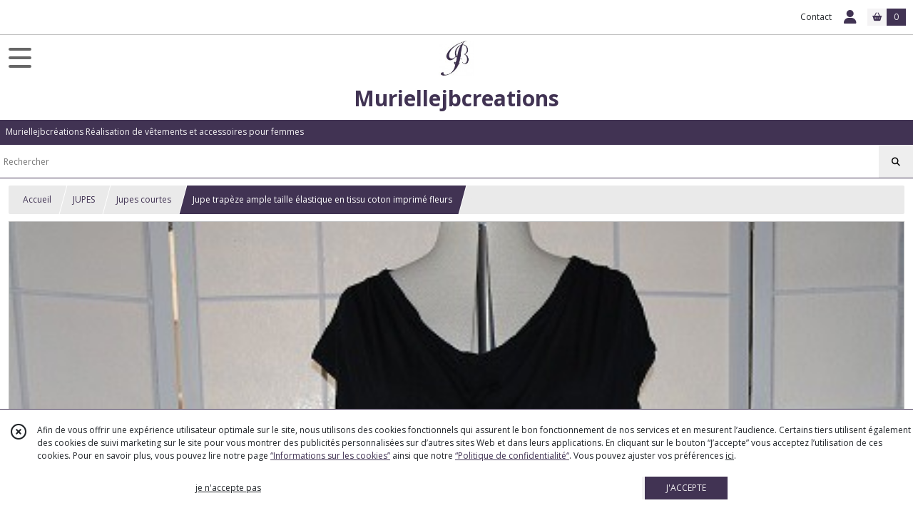

--- FILE ---
content_type: text/html; charset=UTF-8
request_url: https://muriellejbcreations.fr/345568-jupe-trapeze-ample-taille-elastique-en-tissu-coton-imprime-fleurs.html
body_size: 8528
content:
    <!DOCTYPE html>
<html class="no-js">
<head>
  <meta charset="utf-8">
  <title>Jupe trapèze ample taille élastique en tissu coton imprimé fleurs | Muriellejbcreations</title>
  <meta name="viewport" content="width=device-width, initial-scale=1">
                
      <meta property="og:type" content="product" />
  <meta property="og:url" content="https://muriellejbcreations.fr/345568-jupe-trapeze-ample-taille-elastique-en-tissu-coton-imprime-fleurs.html" />
  <meta property="og:title" content="Jupe trapèze ample taille élastique en tissu coton imprimé fleurs" />
  <meta property="og:description" content="Matériaux utilisés: Coton. Jupe forme trapèze ample réalisée avec de jolis tissus en coton imprimé à motifs fleurs sur fond blanc ou fond noir.. Jupe..." />
  <meta property="og:image" content="https://eproshopping.cloud/media/2555600e8c3c8591f244f6d8ee67e3455c0048ee/produit/815ef73b8abc45b956f9145301cc5fd3f9a76fd6.jpg" />
  <meta property="og:site_name" content="Muriellejbcreations" />
                              <script>
    document.documentElement.className = document.documentElement.className.replace(/\bno-js\b/,'js');
  </script>
  <link href="https://fonts.googleapis.com/css2?family=Open+Sans:wght@300..800" rel="stylesheet" type="text/css">
          <link rel="stylesheet" href="/build/997.ba563669.css"><link rel="stylesheet" href="/build/834.16e61b03.css"><link rel="stylesheet" href="/build/80.34683c74.css"><link rel="stylesheet" href="/build/frontend.1fc37339.css">
  <link rel="stylesheet" href="/theme/css/theme_4979_fb9860ee.css" media="screen">
            
  <script src="/build/runtime.a75ddfe5.js" defer></script><script src="/build/406.a97bfe4f.js" defer></script><script src="/build/997.8d0fd1da.js" defer></script><script src="/build/923.0164837a.js" defer></script><script src="/build/834.74802303.js" defer></script><script src="/build/80.8bac68f7.js" defer></script><script src="/build/110.01a93047.js" defer></script><script src="/build/609.a2a9851b.js" defer></script><script src="/build/frontend.16e0848b.js" defer></script>
    <script>
        document.addEventListener('DOMContentLoaded', function() {
      initProductPage('\u007B\u0022functionalPriceExtension\u0022\u003A\u0022included\u0022\u007D', '\u007B\u0022customizationConfig\u0022\u003A\u005B\u005D,\u0022pricing\u0022\u003A\u005B\u007B\u0022threshold\u0022\u003A1,\u0022frequency\u0022\u003A\u0022none\u0022,\u0022amount\u0022\u003A59.9,\u0022amountWithTax\u0022\u003A59.9,\u0022discountAmount\u0022\u003A8.98,\u0022discountAmountWithTax\u0022\u003A8.98,\u0022discountKind\u0022\u003A\u0022rate\u0022,\u0022discountRate\u0022\u003A0.15,\u0022discountSource\u0022\u003A\u0022promotion\u0022,\u0022discounts\u0022\u003A\u005B\u0022id\u007E\u0022\u005D,\u0022taxes\u0022\u003A\u005B\u007B\u0022type\u0022\u003A\u0022vat\u0022,\u0022amount\u0022\u003A0.0,\u0022rate\u0022\u003A0.0\u007D\u005D\u007D\u005D,\u0022inventories\u0022\u003A\u005B\u007B\u0022id\u0022\u003Anull,\u0022sku\u0022\u003Anull,\u0022availability\u0022\u003A\u0022in_stock\u0022,\u0022displayMode\u0022\u003A\u0022info_and_quantity\u0022,\u0022inventoryMode\u0022\u003A\u0022based_on_stock\u0022,\u0022onDemandDelay\u0022\u003A0,\u0022onDemandText\u0022\u003Anull,\u0022stockQuantity\u0022\u003A2,\u0022storageLocation\u0022\u003Anull,\u0022preparationTime\u0022\u003A0,\u0022eligibleForRestockNotifications\u0022\u003Afalse\u007D\u005D,\u0022id\u0022\u003A\u0022345568\u0022,\u0022title\u0022\u003A\u0022Jupe\u0020trap\\u00e8ze\u0020ample\u0020taille\u0020\\u00e9lastique\u0020en\u0020tissu\u0020coton\u0020imprim\\u00e9\u0020fleurs\u0022,\u0022reference\u0022\u003A\u0022\u0022,\u0022description\u0022\u003A\u0022Mat\\u00e9riaux\u0020utilis\\u00e9s\u003A\u0020Coton\u003Cbr\u0020\\\/\u003E\\n\u003Cbr\u0020\\\/\u003E\\nJupe\u0020forme\u0020trap\\u00e8ze\u0020ample\u0020r\\u00e9alis\\u00e9e\u0020avec\u0020de\u0020jolis\u0020tissus\u0020en\u0020coton\u0020imprim\\u00e9\u0020\\u00e0\u0020motifs\u0020fleurs\u0020sur\u0020fond\u0020blanc\u0020ou\u0020fond\u0020noir.\u003Cbr\u0020\\\/\u003E\u003Cbr\u0020\\\/\u003E\\nJupe\u0020taille\u0020\\u00e9lastique.\u003Cbr\u0020\\\/\u003E\u003Cbr\u0020\\\/\u003E\\nJupe\u0020doubl\\u00e9e\u0020en\u0020voile\u0020de\u0020coton\u0020blanc.\u003Cbr\u0020\\\/\u003E\u003Cbr\u0020\\\/\u003E\\nForme\u0020trap\\u00e8ze\u0020ample.\u0020\u003Cbr\u0020\\\/\u003E\u003Cbr\u0020\\\/\u003E\\nJupe\u0020aux\u0020genoux\u0020\u003D\u0020longueur\u002064\u0020cm.\u003Cbr\u0020\\\/\u003E\u003Cbr\u0020\\\/\u003E\\nJupe\u0020\\u00e0\u0020porter\u0020pour\u0020\\u00eatre\u0020chic\u0020au\u0020bureau\u0020avec\u0020un\u0020top\u0020noir\u0020ou\u0020dans\u0020les\u0020tons\u0020de\u0020la\u0020jupe.\u003Cbr\u0020\\\/\u003E\u003Cbr\u0020\\\/\u003E\\nLe\u0020mod\\u00e8le\u0020pr\\u00e9sent\\u00e9\u0020est\u0020une\u0020taille\u002042.\u0020Elle\u0020peut\u0020\\u00eatre\u0020r\\u00e9alis\\u00e9e\u0020en\u0020taille\u002038,40,\u002042,\u002044\u0020et\u002046.\u003Cbr\u0020\\\/\u003E\u003Cbr\u0020\\\/\u003E\\nPour\u0020choisir\u0020votre\u0020taille,\u0020mesurer\u0020votre\u0020tour\u0020de\u0020bassin\u0020pris\u0020\\u00e0\u0020l\u003Fendroit\u0020le\u0020plus\u0020fort\u0020du\u0020bas\u0020du\u0020corps\u0020\u0028au\u0020niveau\u0020des\u0020fesses\u0029\u0020\u003A\u003Cbr\u0020\\\/\u003E\u003Cbr\u0020\\\/\u003E\\n\u002D\u0020taille\u002038\u003A\u002094\u0020\\u00e0\u002098\u0020cm\u003Cbr\u0020\\\/\u003E\u003Cbr\u0020\\\/\u003E\\n\u002D\u0020taille\u002040\u003A\u002098\u0020\\u00e0\u0020102\u0020cm\u003Cbr\u0020\\\/\u003E\u003Cbr\u0020\\\/\u003E\\n\u002D\u0020taille\u002042\u003A\u0020102\u0020\\u00e0\u0020106\u0020cm\u003Cbr\u0020\\\/\u003E\u003Cbr\u0020\\\/\u003E\\n\u002D\u0020taille\u002044\u003A\u0020106\u0020\\u00e0\u0020110\u0020cm\u003Cbr\u0020\\\/\u003E\u003Cbr\u0020\\\/\u003E\\n\u002D\u0020taille\u002046\u003A\u0020110\u0020\\u00e0\u0020114\u0020cm\u003Cbr\u0020\\\/\u003E\u003Cbr\u0020\\\/\u003E\\nLa\u0020taille\u0020\\u00e9tant\u0020\\u00e9lastique,\u0020elle\u0020s\u003Fadapte\u0020\\u00e0\u0020vos\u0020mensurations.\u003Cbr\u0020\\\/\u003E\u003Cbr\u0020\\\/\u003E\\nPour\u0020l\u0027entretien\u0020de\u0020ce\u0020v\\u00eatement\u003A\u0020lavage\u0020en\u0020machine\u0020\\u00e0\u002030\\u00b0.\u0022,\u0022shortDescription\u0022\u003Anull,\u0022position\u0022\u003A0,\u0022category\u0022\u003A\u0022id\u007E32857\u0022,\u0022mediaObjects\u0022\u003A\u005B\u0022id\u007E661528\u0022,\u0022id\u007E661529\u0022,\u0022id\u007E661530\u0022,\u0022id\u007E661531\u0022,\u0022id\u007E661532\u0022\u005D,\u0022isOptionRequired\u0022\u003Afalse,\u0022optionHelper\u0022\u003A\u0022\u0022,\u0022optionLabel\u0022\u003A\u0022\u0022,\u0022options\u0022\u003A\u005B\u005D\u007D', '\u005B\u005D');
          });
  </script>
</head>
<body>

      
<header class="t_A01 ">
  <div class="HeaderTop">
    <div class="wrapper">
      <div class="main">
              </div>
      <div class="aside">
                    <ul class="PageLinkContainer level-0" >
                    <li>
                  <a href="/page/qui-sommes-nous.html">
                        <span class="text">Qui sommes nous ?</span>
                      </a>
                      </li>
      </ul>

        <ul>
                      <li class="contact">
              <a href="/contactez-nous">Contact</a>
            </li>
                                                                                        <li class="login">
                    <a class="js-adv-modal-open" href="/login">
                      <div class="icon">
                        <span class="fas fa-user d-none d-lg-inline"></span>
                        <span class="far fa-user-circle d-lg-none"></span>
                      </div>
                      <div class="text">Espace client</div>
                    </a>
                  </li>
                                                                                <li class="cart">
                <a href="/panier">
                  <div class="icon"><span class="fas fa-shopping-basket"></span></div>
                  <div class="counter js-cartTotal-total-products">0</div>
                </a>
              </li>
                              </ul>
      </div>
    </div>
  </div>
  <div class="HeaderMiddle">
    <div class="wrapper ecommerce">
      <div id="header-menu-mobile-toggle">
        <span>Toggle Menu</span>
      </div>
      <div class="main">
        <a href="/">
          <img src="https://eproshopping.cloud/media/2555600e8c3c8591f244f6d8ee67e3455c0048ee/logo/e705622c5bf87f0de346b340215af0272ea42b0c.jpg" class="js-PreviewLogo">
          <div>
                                          <div class="title es-custom-fg1 es-custom-f1 es-custom-fs-title js-PreviewTitle">Muriellejbcreations</div>
                                                    <div class="baseline es-custom-fg1 es-custom-f1 es-custom-fs-small js-PreviewBaseline">Muriellejbcréations Réalisation de vêtements et accessoires pour femmes</div>
                      </div>
        </a>
      </div>
      <div class="aside">
        <div class="search-form">
          <input type="search" data-url="/catalogue" placeholder="Rechercher">
          <button aria-label="Rechercher"><i class="fas fa-search"></i></button>
        </div>
                  <a class="cart" href="/panier">
            <div class="es-custom-fg1 es-custom-bg1"><i class="fas fa-shopping-basket"></i>&nbsp;Panier</div>
            <div class="cart-detail es-custom-fg2 es-custom-bg2 js-cartTotal-total-products">0</div>
          </a>
              </div>
    </div>
  </div>
    <nav class="Menu t_C01">
  <div>
    <ul class="level-0 " >
                    <li>
                              <a href="/">
                              <span class="icon fas fa-home mr-0"></span>
                            <span class="text"></span>
                          </a>
                                </li>
                      <li>
                              <a href="/catalogue">
                            <span class="text">Tous nos produits</span>
                              <span class="fa-solid fa-chevron-right"></span>
                          </a>
                                    <ul class="level-1 display-left" style="display:none">
      <li class="MobileHeaderMenu">
              <a href="/catalogue">
                    <span class="text">Tous nos produits</span>
        </a>
          </li>
                    <li>
                              <a href="/catalogue/33020-robe">
                            <span class="text">ROBE</span>
                              <span class="fa-solid fa-chevron-right"></span>
                          </a>
                                    <ul class="level-2 " >
      <li class="MobileHeaderMenu">
              <a href="/catalogue/33020-robe">
                    <span class="text">ROBE</span>
        </a>
          </li>
                    <li>
                              <a href="/catalogue/32852-robes-courtes">
                            <span class="text">Robes courtes ou aux genoux</span>
                          </a>
                                </li>
                      <li>
                              <a href="/catalogue/32851-robe">
                            <span class="text">Robe</span>
                          </a>
                                </li>
      </ul>
              </li>
                      <li>
                              <a href="/catalogue/192321-bijoux">
                            <span class="text">BIJOUX</span>
                          </a>
                                </li>
                      <li>
                              <a href="/catalogue/33021-jupes">
                            <span class="text">JUPES</span>
                              <span class="fa-solid fa-chevron-right"></span>
                          </a>
                                    <ul class="level-2 " >
      <li class="MobileHeaderMenu">
              <a href="/catalogue/33021-jupes">
                    <span class="text">JUPES</span>
        </a>
          </li>
                    <li>
                              <a href="/catalogue/32857-jupes-courtes">
                            <span class="text">Jupes courtes</span>
                          </a>
                                </li>
                      <li>
                              <a href="/catalogue/32860-jupes-mi-longues">
                            <span class="text">Jupes mi-longues</span>
                          </a>
                                </li>
      </ul>
              </li>
                      <li>
                              <a href="/catalogue/33022-tuniques">
                            <span class="text">TUNIQUES</span>
                              <span class="fa-solid fa-chevron-right"></span>
                          </a>
                                    <ul class="level-2 " >
      <li class="MobileHeaderMenu">
              <a href="/catalogue/33022-tuniques">
                    <span class="text">TUNIQUES</span>
        </a>
          </li>
                    <li>
                              <a href="/catalogue/32858-tuniques-chemises-longues">
                            <span class="text">Tuniques, chemises longues</span>
                          </a>
                                </li>
                      <li>
                              <a href="/catalogue/32853-blouses">
                            <span class="text">Blouses</span>
                          </a>
                                </li>
                      <li>
                              <a href="/catalogue/32862-chemises-manches-longues">
                            <span class="text">Chemises manches longues</span>
                          </a>
                                </li>
                      <li>
                              <a href="/catalogue/32861-chemises-manches-courtes">
                            <span class="text">Chemises manches courtes</span>
                          </a>
                                </li>
                      <li>
                              <a href="/catalogue/172228-tshirt">
                            <span class="text">Tshirt</span>
                          </a>
                                </li>
      </ul>
              </li>
                      <li>
                              <a href="/catalogue/33023-pulls">
                            <span class="text">PULLS</span>
                              <span class="fa-solid fa-chevron-right"></span>
                          </a>
                                    <ul class="level-2 " >
      <li class="MobileHeaderMenu">
              <a href="/catalogue/33023-pulls">
                    <span class="text">PULLS</span>
        </a>
          </li>
                    <li>
                              <a href="/catalogue/32859-pulls-col-rond">
                            <span class="text">Pulls col rond</span>
                          </a>
                                </li>
                      <li>
                              <a href="/catalogue/32864-pulls-tunique">
                            <span class="text">Pulls tunique</span>
                          </a>
                                </li>
      </ul>
              </li>
                      <li>
                              <a href="/catalogue/33024-foulards-echarpes-cols">
                            <span class="text">FOULARDS ÉCHARPES COLS</span>
                              <span class="fa-solid fa-chevron-right"></span>
                          </a>
                                    <ul class="level-2 " >
      <li class="MobileHeaderMenu">
              <a href="/catalogue/33024-foulards-echarpes-cols">
                    <span class="text">FOULARDS ÉCHARPES COLS</span>
        </a>
          </li>
                    <li>
                              <a href="/catalogue/32863-cols">
                            <span class="text">Cols</span>
                          </a>
                                </li>
                      <li>
                              <a href="/catalogue/32855-echarpes">
                            <span class="text">Echarpes</span>
                          </a>
                                </li>
                      <li>
                              <a href="/catalogue/32856-foulards-bandanas">
                            <span class="text">Foulards, bandanas</span>
                          </a>
                                </li>
                      <li>
                              <a href="/catalogue/32854-autres">
                            <span class="text">Autres</span>
                          </a>
                                </li>
      </ul>
              </li>
                      <li>
                              <a href="/catalogue/173062-masques-tissu-lavables">
                            <span class="text">MASQUES TISSU LAVABLES </span>
                          </a>
                                </li>
      </ul>
              </li>
                      <li>
                              <a href="/catalogue/33020-robe">
                            <span class="text">ROBE</span>
                              <span class="fa-solid fa-chevron-right"></span>
                          </a>
                                    <ul class="level-1 " style="display:none">
      <li class="MobileHeaderMenu">
              <a href="/catalogue/33020-robe">
                    <span class="text">ROBE</span>
        </a>
          </li>
                    <li>
                              <a href="/catalogue/32852-robes-courtes">
                            <span class="text">Robes courtes ou aux genoux</span>
                          </a>
                                </li>
                      <li>
                              <a href="/catalogue/32851-robe">
                            <span class="text">Robe</span>
                          </a>
                                </li>
      </ul>
              </li>
                      <li>
                              <a href="/catalogue/192321-bijoux">
                            <span class="text">BIJOUX</span>
                          </a>
                                </li>
                      <li>
                              <a href="/catalogue/33021-jupes">
                            <span class="text">JUPES</span>
                              <span class="fa-solid fa-chevron-right"></span>
                          </a>
                                    <ul class="level-1 " style="display:none">
      <li class="MobileHeaderMenu">
              <a href="/catalogue/33021-jupes">
                    <span class="text">JUPES</span>
        </a>
          </li>
                    <li>
                              <a href="/catalogue/32857-jupes-courtes">
                            <span class="text">Jupes courtes</span>
                          </a>
                                </li>
                      <li>
                              <a href="/catalogue/32860-jupes-mi-longues">
                            <span class="text">Jupes mi-longues</span>
                          </a>
                                </li>
      </ul>
              </li>
                      <li>
                              <a href="/catalogue/33022-tuniques">
                            <span class="text">TUNIQUES</span>
                              <span class="fa-solid fa-chevron-right"></span>
                          </a>
                                    <ul class="level-1 " style="display:none">
      <li class="MobileHeaderMenu">
              <a href="/catalogue/33022-tuniques">
                    <span class="text">TUNIQUES</span>
        </a>
          </li>
                    <li>
                              <a href="/catalogue/32858-tuniques-chemises-longues">
                            <span class="text">Tuniques, chemises longues</span>
                          </a>
                                </li>
                      <li>
                              <a href="/catalogue/32853-blouses">
                            <span class="text">Blouses</span>
                          </a>
                                </li>
                      <li>
                              <a href="/catalogue/32862-chemises-manches-longues">
                            <span class="text">Chemises manches longues</span>
                          </a>
                                </li>
                      <li>
                              <a href="/catalogue/32861-chemises-manches-courtes">
                            <span class="text">Chemises manches courtes</span>
                          </a>
                                </li>
                      <li>
                              <a href="/catalogue/172228-tshirt">
                            <span class="text">Tshirt</span>
                          </a>
                                </li>
      </ul>
              </li>
                      <li>
                              <a href="/catalogue/33023-pulls">
                            <span class="text">PULLS</span>
                              <span class="fa-solid fa-chevron-right"></span>
                          </a>
                                    <ul class="level-1 " style="display:none">
      <li class="MobileHeaderMenu">
              <a href="/catalogue/33023-pulls">
                    <span class="text">PULLS</span>
        </a>
          </li>
                    <li>
                              <a href="/catalogue/32859-pulls-col-rond">
                            <span class="text">Pulls col rond</span>
                          </a>
                                </li>
                      <li>
                              <a href="/catalogue/32864-pulls-tunique">
                            <span class="text">Pulls tunique</span>
                          </a>
                                </li>
      </ul>
              </li>
                      <li>
                              <a href="/catalogue/33024-foulards-echarpes-cols">
                            <span class="text">FOULARDS ÉCHARPES COLS</span>
                              <span class="fa-solid fa-chevron-right"></span>
                          </a>
                                    <ul class="level-1 " style="display:none">
      <li class="MobileHeaderMenu">
              <a href="/catalogue/33024-foulards-echarpes-cols">
                    <span class="text">FOULARDS ÉCHARPES COLS</span>
        </a>
          </li>
                    <li>
                              <a href="/catalogue/32863-cols">
                            <span class="text">Cols</span>
                          </a>
                                </li>
                      <li>
                              <a href="/catalogue/32855-echarpes">
                            <span class="text">Echarpes</span>
                          </a>
                                </li>
                      <li>
                              <a href="/catalogue/32856-foulards-bandanas">
                            <span class="text">Foulards, bandanas</span>
                          </a>
                                </li>
                      <li>
                              <a href="/catalogue/32854-autres">
                            <span class="text">Autres</span>
                          </a>
                                </li>
      </ul>
              </li>
                      <li>
                              <a href="/catalogue/173062-masques-tissu-lavables">
                            <span class="text">MASQUES TISSU LAVABLES </span>
                          </a>
                                </li>
      </ul>
    <span id="MenuIndicator"></span>
  </div>
</nav>

  <div class="HeaderBottom">
    <div class="baseline es-custom-bg2 es-custom-fg2 es-custom-f1 es-custom-fs js-PreviewBaseline">
      Muriellejbcréations Réalisation de vêtements et accessoires pour femmes
    </div>
    <div class="search-form es-custom-b1">
      <input type="search" data-url="/catalogue" placeholder="Rechercher">
      <button aria-label="Rechercher"><i class="fas fa-search"></i></button>
    </div>
  </div>
</header>

    <nav aria-label="breadcrumb">
    <ol class="Breadcrumb">
      <li class="es-custom-fg1"><a href="/">Accueil</a></li>
              <li class="es-custom-fg1"><a href="/catalogue/33021-jupes">JUPES</a></li>
              <li class="es-custom-fg1"><a href="/catalogue/32857-jupes-courtes">Jupes courtes</a></li>
            <li class="active es-custom-bg2" aria-current="page">Jupe trapèze ample taille élastique en tissu coton imprimé fleurs</li>
    </ol>
  </nav>
  <main class="ProductPage" itemscope itemtype="https://schema.org/Product">
    <div class="ProductHeader">
      <div class="ProductGallery">
          <div id="product-gallery">
            <a href="https://eproshopping.cloud/media/2555600e8c3c8591f244f6d8ee67e3455c0048ee/produit/815ef73b8abc45b956f9145301cc5fd3f9a76fd6-lg.jpg"><img src="https://eproshopping.cloud/media/2555600e8c3c8591f244f6d8ee67e3455c0048ee/produit/815ef73b8abc45b956f9145301cc5fd3f9a76fd6.jpg" itemprop="image"></a>
                <a href="https://eproshopping.cloud/media/2555600e8c3c8591f244f6d8ee67e3455c0048ee/produit/73795c1afa4b3201d32a5b1867f0d80569e4da35-lg.jpg"><img src="https://eproshopping.cloud/media/2555600e8c3c8591f244f6d8ee67e3455c0048ee/produit/73795c1afa4b3201d32a5b1867f0d80569e4da35.jpg"></a>
                <a href="https://eproshopping.cloud/media/2555600e8c3c8591f244f6d8ee67e3455c0048ee/produit/7d4a53935bdbc73b4acb9e4301f91be5294709b8-lg.jpg"><img src="https://eproshopping.cloud/media/2555600e8c3c8591f244f6d8ee67e3455c0048ee/produit/7d4a53935bdbc73b4acb9e4301f91be5294709b8.jpg"></a>
                <a href="https://eproshopping.cloud/media/2555600e8c3c8591f244f6d8ee67e3455c0048ee/produit/8061c8af97620844e17659f30a0f84b6e3e4b4f1-lg.jpg"><img src="https://eproshopping.cloud/media/2555600e8c3c8591f244f6d8ee67e3455c0048ee/produit/8061c8af97620844e17659f30a0f84b6e3e4b4f1.jpg"></a>
                <a href="https://eproshopping.cloud/media/2555600e8c3c8591f244f6d8ee67e3455c0048ee/produit/8e902732feee5264f9b13c71dd73520a705f4655-lg.jpg"><img src="https://eproshopping.cloud/media/2555600e8c3c8591f244f6d8ee67e3455c0048ee/produit/8e902732feee5264f9b13c71dd73520a705f4655.jpg"></a>
      </div>
  <div class="product-image-slider-thumbnails">
          <div class="product-image-thumbnails">
        <div><img src="https://eproshopping.cloud/media/2555600e8c3c8591f244f6d8ee67e3455c0048ee/produit/815ef73b8abc45b956f9145301cc5fd3f9a76fd6.jpg"></div>
      </div>
          <div class="product-image-thumbnails">
        <div><img src="https://eproshopping.cloud/media/2555600e8c3c8591f244f6d8ee67e3455c0048ee/produit/73795c1afa4b3201d32a5b1867f0d80569e4da35.jpg"></div>
      </div>
          <div class="product-image-thumbnails">
        <div><img src="https://eproshopping.cloud/media/2555600e8c3c8591f244f6d8ee67e3455c0048ee/produit/7d4a53935bdbc73b4acb9e4301f91be5294709b8.jpg"></div>
      </div>
          <div class="product-image-thumbnails">
        <div><img src="https://eproshopping.cloud/media/2555600e8c3c8591f244f6d8ee67e3455c0048ee/produit/8061c8af97620844e17659f30a0f84b6e3e4b4f1.jpg"></div>
      </div>
          <div class="product-image-thumbnails">
        <div><img src="https://eproshopping.cloud/media/2555600e8c3c8591f244f6d8ee67e3455c0048ee/produit/8e902732feee5264f9b13c71dd73520a705f4655.jpg"></div>
      </div>
      </div>
<div class="SocialShare">
              <a class="SocialShare-link facebook" href="https://www.facebook.com/share.php?u=https%3A%2F%2Fmuriellejbcreations.fr%2F345568-jupe-trapeze-ample-taille-elastique-en-tissu-coton-imprime-fleurs.html" target="_blank"><i class="fab fa-facebook-square"></i> Partager</a>
      <a class="SocialShare-link pinterest" data-base="http://pinterest.com/pin/create/button/?url=https%3A%2F%2Fmuriellejbcreations.fr%2F345568-jupe-trapeze-ample-taille-elastique-en-tissu-coton-imprime-fleurs.html&description=Jupe%20trap%C3%A8ze%20ample%20taille%20%C3%A9lastique%20en%20tissu%20coton%20imprim%C3%A9%20fleurs&media=" href="http://pinterest.com/pin/create/button/?url=https%3A%2F%2Fmuriellejbcreations.fr%2F345568-jupe-trapeze-ample-taille-elastique-en-tissu-coton-imprime-fleurs.html&description=Jupe%20trap%C3%A8ze%20ample%20taille%20%C3%A9lastique%20en%20tissu%20coton%20imprim%C3%A9%20fleurs&media=https%3A%2F%2Feproshopping.cloud%2Fmedia%2F2555600e8c3c8591f244f6d8ee67e3455c0048ee%2Fproduit%2F815ef73b8abc45b956f9145301cc5fd3f9a76fd6-lg.jpg" target="_blank"><i class="fab fa-pinterest"></i> Enregistrer</a>
    <a class="SocialShare-link twitter" href="https://twitter.com/intent/tweet?original_referer=https%3A%2F%2Fmuriellejbcreations.fr%2F345568-jupe-trapeze-ample-taille-elastique-en-tissu-coton-imprime-fleurs.html&text=Jupe%20trap%C3%A8ze%20ample%20taille%20%C3%A9lastique%20en%20tissu%20coton%20imprim%C3%A9%20fleurs&url=https%3A%2F%2Fmuriellejbcreations.fr%2F345568-jupe-trapeze-ample-taille-elastique-en-tissu-coton-imprime-fleurs.html" target="_blank"><i class="fab fa-x-twitter"></i> Poster</a>
</div>

      </div>
      <div class="ProductBrief">
        <h1 class="es-custom-f1" itemprop="name">Jupe trapèze ample taille élastique en tissu coton imprimé fleurs</h1>
<div class="mt-1 d-flex align-items-center justify-content-between">
      <a class="ProductCategory es-custom-fg1" href="/catalogue/32857-jupes-courtes" itemprop="category">Jupes Courtes</a>
    </div>
<div class="ProductReference js-ProductReferenceValue">
  </div>
  <div class="ProductPrice es-custom-fg1 js-ProductPriceValue"  itemprop="offers" itemscope itemtype="https://schema.org/Offer">
          <div class="Price ">
                        <span class="Price-crossed">
                <span class="integer">59</span>
                  <span class="currency-sup">€</span>
          <span class="fractional">90</span>
                </span>
            <span class="Price-value" itemprop="price" content="50.92">
                <span class="integer">50</span>
                  <span class="currency-sup" itemprop="priceCurrency" content="EUR">€</span>
          <span class="fractional">92</span>
                      </span>
              <span class="Price-periodKind"></span>
                  </div>

  </div>
  <div class="js-ProductDiscountValue">      <div class="Discount">
              <span class="Discount-source">PROMOTION</span>
                          <span class="Discount-value">
          <span class="sign">-</span>
          <span class="integer">15</span>
          <span class="symbol">%</span>
        </span>
          </div>
  </div>
    <div class="ProductActionOption"></div>
  <div class="ProductActionQuantity">
    <input type="number" min="1" step="1" value="1" required aria-label="Quantité">
    <div class="ProductStock js-ProductStockValue">
                                <div class="ProductStock-info in_stock" data-sold-out="false">En stock</div>
                                <div class="ProductStock-details">
                            Quantité disponible : 2
            </div>
                            </div>
  </div>
      <div class="ProductActionButton-Error missing-variant">Veuillez sélectionner une version du produit</div>
  <div class="ProductActionButton-Error missing-customization">Veuillez sélectionner votre personnalisation</div>
  <div class="ProductActionButton-Error quantity">Veuillez sélectionner votre quantité</div>
  <div class="ProductActionButton-Error sold-out">Article épuisé</div>
  <div class="ProductActionButton-Container">
              <button type="button" class="ProductActionButton es-custom-fg2 es-custom-bg2 js-add-to-cart" data-url="/panier/ajouter" data-id="P-345568">
        AJOUTER AU PANIER
      </button>
          </div>
  <div class="ProductBrief-requestInfo es-custom-b1 js-adv-modal-open" data-url="/produit/345568/demande-info">
    <i class="fa-regular fa-comments es-custom-fg1"></i>&nbsp;&nbsp;POSER UNE QUESTION
  </div>
  <div class="PremiumWidget-container lr top">
            <div class="PremiumWidget">
        <div class="icon"><span class="fas fa-lock es-custom-fg1"></span></div>
        <div>
          <div class="title es-custom-f1">PAIEMENT SÉCURISÉ</div>
          <div class="subtitle">Paypal, Visa, Mastercard...</div>
        </div>
      </div>
                <div class="PremiumWidget">
        <div class="icon"><span class="far fa-smile es-custom-fg1"></span></div>
        <div>
          <div class="title es-custom-f1">SATISFAIT OU REMBOURSÉ</div>
          <div class="subtitle">30 jours pour changer d&#039;avis</div>
        </div>
      </div>
                <div class="PremiumWidget">
        <div class="icon"><span class="far fa-comments es-custom-fg1"></span></div>
        <div>
          <div class="title es-custom-f1">SERVICE APRÈS VENTE</div>
          <div class="subtitle">A votre écoute (sauf la nuit...)</div>
        </div>
      </div>
                <div class="PremiumWidget">
        <div class="icon"><span class="fas fa-gift es-custom-fg1"></span></div>
        <div>
          <div class="title es-custom-f1">FRAIS DE LIVRAISON OFFERTS</div>
          <div class="subtitle">En France</div>
        </div>
      </div>
      </div>


      </div>
    </div>
    <div class="ProductContent">
        <div class="ProductDescription">
    <div class="title es-custom-fg1 es-custom-f1">Description</div>
    <div class="content" itemprop="description">Matériaux utilisés: Coton<br />
<br />
Jupe forme trapèze ample réalisée avec de jolis tissus en coton imprimé à motifs fleurs sur fond blanc ou fond noir.<br /><br />
Jupe taille élastique.<br /><br />
Jupe doublée en voile de coton blanc.<br /><br />
Forme trapèze ample. <br /><br />
Jupe aux genoux = longueur 64 cm.<br /><br />
Jupe à porter pour être chic au bureau avec un top noir ou dans les tons de la jupe.<br /><br />
Le modèle présenté est une taille 42. Elle peut être réalisée en taille 38,40, 42, 44 et 46.<br /><br />
Pour choisir votre taille, mesurer votre tour de bassin pris à l?endroit le plus fort du bas du corps (au niveau des fesses) :<br /><br />
- taille 38: 94 à 98 cm<br /><br />
- taille 40: 98 à 102 cm<br /><br />
- taille 42: 102 à 106 cm<br /><br />
- taille 44: 106 à 110 cm<br /><br />
- taille 46: 110 à 114 cm<br /><br />
La taille étant élastique, elle s?adapte à vos mensurations.<br /><br />
Pour l'entretien de ce vêtement: lavage en machine à 30°.</div>
  </div>
<div class="ProductRecommandation">
  <div class="ProductRecommandation-title es-custom-fg1 es-custom-f1">Vous pourriez aussi être intéressé par</div>
  <div class="ProductItemGrid-container">
            <a class="ProductItemGrid t_D01" href="/345583-jupe-grise-forme-boule-avec-plis-et-taille-elastique.html">
      <div class="image ">
    <div>
      <img src="https://eproshopping.cloud/media/2555600e8c3c8591f244f6d8ee67e3455c0048ee/produit/7672fa88bcd7a6108fc4d5ae70b5539a7fad8303.jpg">
    </div>
      </div>
  <div class="title es-custom-fg1">Jupe grise forme boule avec plis et taille élastique</div>
      <div class="category">
              Jupes Courtes
          </div>
      <div class="Price-container">
            <div class="Price ">
                        <span class="Price-crossed">
                <span class="integer">55</span>
                  <span class="currency">€</span>
                </span>
            <span class="Price-value">
                <span class="integer">46</span>
                  <span class="currency-sup">€</span>
          <span class="fractional">75</span>
                      </span>
              <span class="Price-periodKind"></span>
                  </div>

      </div>
  <div class="Discount-container">
                <div class="Discount">
              <span class="Discount-source">PROMOTION</span>
                          <span class="Discount-value">
          <span class="sign">-</span>
          <span class="integer">15</span>
          <span class="symbol">%</span>
        </span>
          </div>
  
      </div>
  <div class="button">
              <button type="button" class="ProductActionButton  es-custom-bg2" data-url="/panier/ajouter" data-id="P-345583">
        <span class="ProductActionButton-icon es-custom-bg1 es-custom-fg1"><i class="fas fa-shopping-cart"></i></span>
        <span class="ProductActionButton-text mobile es-custom-fg2"><i class="fas fa-plus"></i></span>
        <span class="ProductActionButton-text desktop es-custom-fg2">Ajouter au panier</span>
      </button>
      </div>
</a>

            <a class="ProductItemGrid t_D01" href="/345587-jupe-trapeze-en-velours-milleraies-dans-les-tons-rose-vert-et-noir-taille-elastique.html">
      <div class="image ">
    <div>
      <img src="https://eproshopping.cloud/media/2555600e8c3c8591f244f6d8ee67e3455c0048ee/produit/3aa103a96d4804f68f0c86c3074e3a00496af370.jpg">
    </div>
      </div>
  <div class="title es-custom-fg1">Jupe trapèze en velours milleraies dans les tons rose, vert et noir taille élastique</div>
      <div class="category">
              Jupes Courtes
          </div>
      <div class="Price-container">
            <div class="Price ">
                        <span class="Price-crossed">
                <span class="integer">59</span>
                  <span class="currency-sup">€</span>
          <span class="fractional">90</span>
                </span>
            <span class="Price-value">
                <span class="integer">50</span>
                  <span class="currency-sup">€</span>
          <span class="fractional">92</span>
                      </span>
              <span class="Price-periodKind"></span>
                  </div>

      </div>
  <div class="Discount-container">
                <div class="Discount">
              <span class="Discount-source">PROMOTION</span>
                          <span class="Discount-value">
          <span class="sign">-</span>
          <span class="integer">15</span>
          <span class="symbol">%</span>
        </span>
          </div>
  
      </div>
  <div class="button">
              <button type="button" class="ProductActionButton  es-custom-bg2" data-url="/panier/ajouter" data-id="P-345587">
        <span class="ProductActionButton-icon es-custom-bg1 es-custom-fg1"><i class="fas fa-shopping-cart"></i></span>
        <span class="ProductActionButton-text mobile es-custom-fg2"><i class="fas fa-plus"></i></span>
        <span class="ProductActionButton-text desktop es-custom-fg2">Ajouter au panier</span>
      </button>
      </div>
</a>

            <a class="ProductItemGrid t_D01" href="/345593-jupe-trapeze-ample-taille-elastique-imprimee-fleurs-sur-fond-noir.html">
      <div class="image ">
    <div>
      <img src="https://eproshopping.cloud/media/2555600e8c3c8591f244f6d8ee67e3455c0048ee/produit/7b8fe0df2ea178f2f7af71ff9d683ec8e21999ab.jpg">
    </div>
      </div>
  <div class="title es-custom-fg1">Jupe trapèze ample taille élastique imprimée fleurs sur fond noir</div>
      <div class="category">
              Jupes Courtes
          </div>
      <div class="Price-container">
            <div class="Price ">
                        <span class="Price-crossed">
                <span class="integer">59</span>
                  <span class="currency-sup">€</span>
          <span class="fractional">90</span>
                </span>
            <span class="Price-value">
                <span class="integer">50</span>
                  <span class="currency-sup">€</span>
          <span class="fractional">92</span>
                      </span>
              <span class="Price-periodKind"></span>
                  </div>

      </div>
  <div class="Discount-container">
                <div class="Discount">
              <span class="Discount-source">PROMOTION</span>
                          <span class="Discount-value">
          <span class="sign">-</span>
          <span class="integer">15</span>
          <span class="symbol">%</span>
        </span>
          </div>
  
      </div>
  <div class="button">
              <button type="button" class="ProductActionButton  es-custom-bg2" data-url="/panier/ajouter" data-id="P-345593">
        <span class="ProductActionButton-icon es-custom-bg1 es-custom-fg1"><i class="fas fa-shopping-cart"></i></span>
        <span class="ProductActionButton-text mobile es-custom-fg2"><i class="fas fa-plus"></i></span>
        <span class="ProductActionButton-text desktop es-custom-fg2">Ajouter au panier</span>
      </button>
      </div>
</a>

            <a class="ProductItemGrid t_D01" href="/345606-jupe-plissee-en-jacquard-motifs-fleurs-multicolores-sur-fond-noir-taille-elastique.html">
      <div class="image ">
    <div>
      <img src="https://eproshopping.cloud/media/2555600e8c3c8591f244f6d8ee67e3455c0048ee/produit/9de5fe2249ded876d5d01497a977b9e11bef1000.jpg">
    </div>
      </div>
  <div class="title es-custom-fg1">Jupe plissée en jacquard motifs fleurs multicolores sur fond noir taille élastique</div>
      <div class="category">
              Jupes Courtes
          </div>
      <div class="Price-container">
            <div class="Price ">
                        <span class="Price-crossed">
                <span class="integer">89</span>
                  <span class="currency-sup">€</span>
          <span class="fractional">90</span>
                </span>
            <span class="Price-value">
                <span class="integer">76</span>
                  <span class="currency-sup">€</span>
          <span class="fractional">42</span>
                      </span>
              <span class="Price-periodKind"></span>
                  </div>

      </div>
  <div class="Discount-container">
                <div class="Discount">
              <span class="Discount-source">PROMOTION</span>
                          <span class="Discount-value">
          <span class="sign">-</span>
          <span class="integer">15</span>
          <span class="symbol">%</span>
        </span>
          </div>
  
      </div>
  <div class="button">
              <button type="button" class="ProductActionButton  es-custom-bg2" data-url="/panier/ajouter" data-id="P-345606">
        <span class="ProductActionButton-icon es-custom-bg1 es-custom-fg1"><i class="fas fa-shopping-cart"></i></span>
        <span class="ProductActionButton-text mobile es-custom-fg2"><i class="fas fa-plus"></i></span>
        <span class="ProductActionButton-text desktop es-custom-fg2">Ajouter au panier</span>
      </button>
      </div>
</a>

      </div>
</div>

    </div>
  </main>
    <div id="blueimp-gallery" class="blueimp-gallery blueimp-gallery-controls" aria-label="image gallery" aria-modal="true" role="dialog">
    <div class="slides" aria-live="polite"></div>
    <h3 class="title"></h3>
    <a class="prev" aria-controls="blueimp-gallery" aria-label="previous slide" aria-keyshortcuts="ArrowLeft"></a>
    <a class="next" aria-controls="blueimp-gallery" aria-label="next slide" aria-keyshortcuts="ArrowRight"></a>
    <a class="close" aria-controls="blueimp-gallery" aria-label="close" aria-keyshortcuts="Escape"></a>
    <a class="play-pause" aria-controls="blueimp-gallery" aria-label="play slideshow" aria-keyshortcuts="Space" aria-pressed="false" role="button"></a>
    <ol class="indicator"></ol>
  </div>
  <template id="CatalogTemplate-ProductOption-select">
    <label class="ProductActionOption-select es-select">
      <select data-option-helper="- Choisissez une version -">
        <option disabled value="-1" selected></option>
      </select>
    </label>
  </template>
    <footer>
  <div class="es-custom-bg2 es-custom-color-bg2">
                        <div class="FooterPayments">
          <div class="FooterPayments-title es-custom-bg2">Paiements sécurisés</div>
                      <img src="/images/payment/stripe.svg" alt="" title="Paiements sécurisés par Stripe">
                      <img src="/images/payment/visa.svg" alt="" title="VISA">
                      <img src="/images/payment/mastercard.svg" alt="" title="Mastercard">
                      <img src="/images/payment/amex.svg" alt="" title="AMEX">
                      <img src="/images/payment/paypal-icon.svg" alt="" title="Paiements sécurisés par PayPal">
                  </div>
              <div class="FooterMain">
      <div class="FooterMain-nav">
        <div class="title">Navigation</div>
                      <a href="/" class="es-custom-fg1-hov"><span class="fas fa-chevron-right"></span> Accueil</a>
          <a href="/catalogue" class="es-custom-fg1-hov"><span class="fas fa-chevron-right"></span> Catalogue</a>
          <a href="/contactez-nous" class="es-custom-fg1-hov"><span class="fas fa-chevron-right"></span> Contact</a>
          <a href="/page/qui-sommes-nous.html" class="es-custom-fg1-hov"><span class="fas fa-chevron-right"></span> Qui sommes nous ?</a>
          <a href="/page/cgv.html" class="es-custom-fg1-hov"><span class="fas fa-chevron-right"></span> CGV</a>
    
      </div>
      <div class="FooterMain-legal">
        <div class="title">Mentions légales</div>
                          Ce site est édité par Muriellejbcreations.<br>
          SIREN : 79340550700013<br>                <br><span class="website-hosting-detail-toggle">Hébergement via eProShopping</span>
        <div class="website-hosting-detail" style="display: none">
          Hébergeur :<br>
          Planet Service<br />
21 rue Fécamp<br />
75012 Paris<br />

        </div>
                  <a href="/donnees-personnelles">Gestion des cookies</a>
                      <a href="/page/donn%C3%A9es-personnelles.html">Données personnelles</a>
                        </div>
      <div class="FooterMain-address">
        <div class="title js-PreviewTitle">Muriellejbcreations</div>
        <span itemscope itemtype="https://schema.org/PostalAddress" class="zbfc-address zbfc-address-fr"><span itemprop="streetAddress">43 RUE DU VERGER</span><br><span itemprop="postalCode">38660</span>&nbsp;<span itemprop="addressLocality">SAINT VINCENT DE MERCUZE</span><br></span><br>
                          <div class="title mt-3">Parlez de nous</div>
          <div class="SocialBlock">
                          <a href="https://www.facebook.com/sharer/sharer.php?u=https%3A%2F%2Fmuriellejbcreations.fr&title=Muriellejbcreations" onclick="window.open(this.href,'', 'menubar=no,toolbar=no,resizable=yes,scrollbars=yes,height=600,width=600');return false;"><img src="/build/images/logo_btn_facebook.a8c01f87.svg" alt="Partager sur Facebook"></a>
              <a href="https://twitter.com/intent/tweet?text=Muriellejbcreations&url=https%3A%2F%2Fmuriellejbcreations.fr" onclick="window.open(this.href,'', 'menubar=no,toolbar=no,resizable=yes,scrollbars=yes,height=600,width=600');return false;"><img src="/build/images/logo_btn_x.f0713770.svg" alt="Partager sur X"></a>
                      </div>
                      <div id="LesAvisBadge" class="fixed ">
      <div class="title">Note globale : 5/5</div>
      <a href="/avis">
                  <img src="/images/les-avis/badge-5.png" alt="Badge 5 étoiles Les Avis eProShopping">
                <p>111 avis clients</p>
      </a>
    </div>
  
      </div>
    </div>
  </div>
                <form name="newsletter_subscription" method="post" action="/inscription-newsletter" style="display:none"><div id="newsletter_subscription" action="/inscription-newsletter" style="display:none"><div><label for="newsletter_subscription_email" class="required">Email</label><input type="email" id="newsletter_subscription_email" name="newsletter_subscription[email]" required="required" /></div><input type="hidden" id="newsletter_subscription__token" name="newsletter_subscription[_token]" data-controller="csrf-protection" value="csrf-token" /></div></form>
            <div class="d-none" id="ApplicationNewsletterSubscribeModal-body">
  <p class="subtitle">VOUS AIMEZ NOTRE SITE ?</p>
  <p class="title">SUIVEZ NOS ACTUALITÉS</p>
  <p class="message"></p>
  <div class="action">
    <input type="email" name="email" placeholder="Votre email">
    <button class="btn es-custom-bg2 es-custom-bg2-hov js-newsletter-subscribe">S&#039;abonner</button>
    <ul></ul>
  </div>
  <p class="note">
    Vous pourrez facilement vous désinscrire à tout moment via les liens de désinscriptions présents dans chacun de nos emails.
  </p>
</div>
<script>
  document.addEventListener('DOMContentLoaded', function() {
    AdvBsModalCollection.ApplicationNewsletterSubscribeModal = {
      id: 'ApplicationNewsletter-subscribeModal',
      title: '',
      bodySelector: '#ApplicationNewsletterSubscribeModal-body',
      persistent: true,
    };
  });
</script>

        <div class="FooterCopyright es-custom-bg1">
    <div>
      <span class="es-custom-fg1">
                  Copyright Muriellejbcreations. Tous droits réservés.
                          Site réalisé avec <a href="https://www.eproshopping.fr" target="_blank" >eProShopping</a>
              </span>
              <a class="footer-manager-access-btn es-custom-fg1 es-custom-fg1-hov es-custom-bg1-hov" href="//eproshopping.fr/espace-gerant/login" target="_blank" rel="nofollow"><i class="fas fa-sign-in-alt"></i> Accès gérant</a>
          </div>
  </div>
  </footer>


  <div id="CookieBanner" class="es-custom-b1" data-url="/maj-cookies"     >
    <div class="CookieBanner-close">
      <span class="far fa-times-circle js-cookie-close"></span>
    </div>
    <div class="CookieBanner-text">
      Afin de vous offrir une expérience utilisateur optimale sur le site, nous utilisons des cookies fonctionnels qui assurent le bon fonctionnement de nos services et en mesurent l’audience.
      Certains tiers utilisent également des cookies de suivi marketing sur le site pour vous montrer des publicités personnalisées sur d’autres sites Web et dans leurs applications.
      En cliquant sur le bouton “J’accepte” vous acceptez l’utilisation de ces cookies.
      Pour en savoir plus, vous pouvez lire notre page <a href="/donnees-personnelles" class="es-custom-fg1">“Informations sur les cookies”</a> ainsi que notre <a href="/page/donn%C3%A9es-personnelles.html" class="es-custom-fg1">“Politique de confidentialité“</a>.
      Vous pouvez ajuster vos préférences <span class="js-cookie-openPreference">ici</span>.
    </div>
    <div class="CookieBanner-button">
      <button type="button" class="js-cookie-refuse btn btn-link">je n&#039;accepte pas</button>
    </div>
    <div class="CookieBanner-button">
      <button type="button" class="js-cookie-accept btn btn-primary es-custom-fg2 es-custom-fg2-hov es-custom-bg2 es-custom-bg2-hov es-custom-b2-l es-custom-b2-l-hov">J&#039;ACCEPTE</button>
    </div>
  </div>
  <template id="CookieEditPreferenceModal-body">
    <ul class="CheckboxGroup">
  <li>
    <input type="checkbox" id="gpdr_fct" name="1" checked disabled>
    <label for="gpdr_fct">
      <span class="title">Fonctionnels</span>
      Les cookies fonctionnels sont nécessaires à l’utilisation et au bon fonctionnement du site Web. Ils vous permettent notamment de mettre des produits dans votre panier d’achat et de procéder au paiement de votre commande. Par conséquent, ces cookies ne peuvent pas être désactivés.
    </label>
  </li>
  <li>
    <input type="checkbox" id="gpdr_an" name="2" >
    <label for="gpdr_an">
      <span class="title">Marketing et analytique</span>
      Ces cookies sont utilisés pour analyser l’audience et le suivi des visites, l’historique de vos achats et votre comportement sur le site Web. Ils pourraient nous permettre de personnaliser votre expérience en ligne en associant vos données à celles d’autres clients qui ont un profil similaire, pour vous montrer des publicités ciblées sur d’autres sites Web et sur des applications tierces. Si vous désactivez ces cookies, votre expérience en ligne risque d’être moins riche et les publicités qui vous seront montrées moins pertinentes.
    </label>
  </li>
</ul>
<div class="text-center">
  <button type="button" class="js-cookie-save btn btn-primary es-custom-fg2 es-custom-fg2-hov es-custom-bg2 es-custom-bg2-hov es-custom-b2-l es-custom-b2-l-hov" data-url="/maj-cookies">ENREGISTRER</button>
</div>
  </template>
</body>
</html>


--- FILE ---
content_type: text/css
request_url: https://muriellejbcreations.fr/theme/css/theme_4979_fb9860ee.css
body_size: 3499
content:
.sk-spinner-wave div{background-color:#f4f3f4}.modal .modal-header{color:#f4f3f4;background-color:#413353}.modal .modal-footer .es-modal-apply{color:#f4f3f4;background-color:#413353;border-left-color:#f4f3f4}.modal .modal-footer .es-modal-apply:hover{color:#413353;background-color:#f4f3f4;border-left-color:#413353}.CartCoupon-Add,.CartQuickAdd-Add{color:#f4f3f4;background-color:#413353}.CartCoupon-Add:hover,.CartQuickAdd-Add:hover{color:#413353;background-color:#f4f3f4}.CartPayment-Method.active{border-color:#413353 !important}.CartShipping-GroupHeader{color:#413353}.CartShipping-Group.active .CartShipping-GroupHeader{border-color:#413353 !important;background-color:#413353}.CartShipping-Group.active .CartShipping-GroupHeader-label,.CartShipping-Group.active .CartShipping-GroupHeader-toggle{color:#fff}.CartShipping-Method>input[type=radio]:checked+.CartShipping-MethodHeader,.CartShipping-ShopPickup>input[type=radio]:checked+.CartShipping-ShopPickupHeader,.CartShipping-Pickup>input[type=radio]:checked+.CartShipping-PickupHeader,.CartShipping-Pickup.active>.CartShipping-PickupHeader{border-color:#413353}.CartShipping-Method>input[type=radio]:checked+.CartShipping-MethodHeader-radio span,.CartShipping-ShopPickup>input[type=radio]:checked+.CartShipping-ShopPickupHeader-radio span,.CartShipping-Pickup>input[type=radio]:checked+.CartShipping-PickupHeader-radio span,.CartShipping-Pickup.active>.CartShipping-PickupHeader-radio span{color:#413353}.ProductFavorite span{color:#413353}header.t_A01 a{color:inherit;text-decoration:none}header.t_A01 ul{padding:0;margin-bottom:0}header.t_A01 .HeaderTop{border-bottom:1px solid #c1c1c1}header.t_A01 .HeaderTop .wrapper{display:flex;justify-content:space-between;align-items:center;padding:0 10px}header.t_A01 .HeaderTop .wrapper a,header.t_A01 .HeaderTop .wrapper li>div{display:flex;align-items:center;justify-content:center;min-height:48px;min-width:48px}header.t_A01 .HeaderTop .wrapper a .icon,header.t_A01 .HeaderTop .wrapper li>div .icon{margin-right:10px}header.t_A01 .HeaderTop .wrapper a .text,header.t_A01 .HeaderTop .wrapper li>div .text{flex:1}header.t_A01 .HeaderTop .wrapper .main{display:flex;align-items:center}header.t_A01 .HeaderTop .wrapper .main a .icon{color:#413353}header.t_A01 .HeaderTop .wrapper .aside ul{display:flex;align-items:center}header.t_A01 .HeaderTop .wrapper .aside ul li{list-style:none}header.t_A01 .HeaderTop .wrapper .aside ul li.blog{display:none}header.t_A01 .HeaderTop .wrapper .aside ul li.adv-login{display:none}header.t_A01 .HeaderTop .wrapper .aside ul li.login a .icon{font-size:20px;color:#413353;margin-right:0}header.t_A01 .HeaderTop .wrapper .aside ul li.login a .text{display:none}header.t_A01 .HeaderTop .wrapper .aside ul li.cart a div{width:27px;padding:3px 0;margin-right:0;text-align:center}header.t_A01 .HeaderTop .wrapper .aside ul li.cart a .icon{color:#413353;background-color:#f4f3f4}header.t_A01 .HeaderTop .wrapper .aside ul li.cart a .counter{color:#f4f3f4;background-color:#413353}header.t_A01 .HeaderTop .wrapper .aside ul.PageLinkContainer{display:none}header.t_A01 .HeaderMiddle .wrapper{position:relative;padding:.5rem .25rem;min-height:56px}header.t_A01 .HeaderMiddle .main img{max-height:50px;max-width:calc(100% - 96px);padding:0 !important}header.t_A01 .HeaderMiddle .main a{display:block;text-align:center}header.t_A01 .HeaderMiddle .main a>div{margin-top:8px;font-weight:700}header.t_A01 .HeaderMiddle .main a>div h1{position:absolute;right:200%;margin-bottom:0;font-weight:inherit;line-height:inherit}header.t_A01 .HeaderMiddle .main a>div h1.title{position:static}header.t_A01 .HeaderMiddle .main a>div .baseline{display:none}header.t_A01 .HeaderMiddle .aside{display:none}header.t_A01 .HeaderBottom .baseline{padding:8px;overflow-x:hidden;white-space:nowrap;text-overflow:ellipsis}header.t_A01 .HeaderBottom .search-form{height:48px;overflow:hidden;border-bottom:1px solid;border-top:1px solid}header.t_A01 .HeaderBottom .search-form input{float:left;width:calc(100% - 60px);height:46px;border:none;padding-left:5px}header.t_A01 .HeaderBottom .search-form button{float:right;height:48px;width:48px;background-color:#eee}@media(width >= 768px){header.t_A01 .HeaderTop{color:#000}header.t_A01 .HeaderTop .wrapper{padding:0 12px;min-height:48px}header.t_A01 .HeaderTop .wrapper a,header.t_A01 .HeaderTop .wrapper li>div{min-height:auto;min-width:auto}header.t_A01 .HeaderTop .wrapper a span.fa-sort-down:not(.icon),header.t_A01 .HeaderTop .wrapper li>div span.fa-sort-down:not(.icon){margin-left:5px;margin-bottom:5px}header.t_A01 .HeaderTop .wrapper .aside{display:flex}header.t_A01 .HeaderTop .wrapper .aside ul li{display:flex;align-items:center;margin:0 10px}header.t_A01 .HeaderTop .wrapper .aside ul li.MobileHeaderMenu{display:none}header.t_A01 .HeaderTop .wrapper .aside ul li>a,header.t_A01 .HeaderTop .wrapper .aside ul li>div{display:inline-flex}header.t_A01 .HeaderTop .wrapper .aside ul li.blog{display:flex}header.t_A01 .HeaderTop .wrapper .aside ul li.blog a .icon{color:#413353;font-size:16px}header.t_A01 .HeaderTop .wrapper .aside ul.PageLinkContainer{display:flex}header.t_A01 .HeaderTop .wrapper .aside ul.PageLinkContainer::after{content:"|";color:#f4f3f4}header.t_A01 .HeaderTop .wrapper .aside ul.PageLinkContainer ul.level-1{display:flex;flex-direction:column;align-items:flex-start;position:absolute;z-index:100;top:100%;left:0;margin:0;padding-top:20px;background-color:#eaeaea;border-left:4px solid #000}header.t_A01 .HeaderTop .wrapper .aside ul.PageLinkContainer ul.level-1>li>a,header.t_A01 .HeaderTop .wrapper .aside ul.PageLinkContainer ul.level-1>li>div{padding:10px;color:#413353}header.t_A01 .HeaderTop .wrapper .aside ul.PageLinkContainer ul.level-1>li>a:hover{color:#a099a9}header.t_A01 .HeaderTop .wrapper .aside>ul>li:not(:first-child){margin-left:0}header.t_A01 .HeaderTop .wrapper .aside>ul>li:not(:first-child)::before{content:"|";margin-right:10px;color:#f4f3f4}header.t_A01 .HeaderMiddle .wrapper{display:flex;align-items:center;justify-content:space-between;padding:.5rem .75rem}header.t_A01 .HeaderMiddle .main{flex:1}header.t_A01 .HeaderMiddle .main img{max-width:calc(100% - 200px);max-height:calc(90px + 0*30px);margin-right:15px}header.t_A01 .HeaderMiddle .main a{display:flex;align-items:center}header.t_A01 .HeaderMiddle .main a>div{margin:0 10px;text-align:left}header.t_A01 .HeaderMiddle .main a>div .baseline{display:block}header.t_A01 .HeaderMiddle .aside{display:flex;justify-content:flex-end;width:180px}header.t_A01 .HeaderMiddle .aside .search-form{display:flex;align-items:center;border:1px solid #c1c1c1;background-color:#fff;margin-right:1rem}header.t_A01 .HeaderMiddle .aside .search-form input{flex:1;height:35px;padding:2px 5px 2px 10px;border:none;outline:none;background-color:rgba(0,0,0,0)}header.t_A01 .HeaderMiddle .aside .search-form button{width:26px;height:39px;padding:0;background-color:rgba(0,0,0,0);border:none}header.t_A01 .HeaderMiddle .aside .cart{display:none}header.t_A01 nav.Menu{background-color:#413353}header.t_A01 nav.Menu ul.level-0>li>a,header.t_A01 nav.Menu ul.level-0>li>div{color:#fff}header.t_A01 nav.Menu #MenuIndicator{background-color:#fff}header.t_A01 .HeaderBottom{display:none}}@media(width >= 1024px){header.t_A01 .HeaderTop .wrapper .aside ul li.adv-login{display:inline-flex}header.t_A01 .HeaderTop .wrapper .aside ul li.login a .icon{font-size:16px}header.t_A01 .HeaderTop .wrapper .aside ul li.login a .text{display:block;margin-left:5px}header.t_A01 .HeaderTop .wrapper .aside ul li.cart{display:none}header.t_A01 .HeaderMiddle .wrapper.ecommerce .aside{width:310px}header.t_A01 .HeaderMiddle .wrapper.ecommerce .aside .cart{display:flex}header.t_A01 .HeaderMiddle .wrapper.ecommerce .aside .cart div{padding:12px 15px}header.t_A01 .HeaderMiddle .wrapper.ecommerce .aside .cart .cart-detail{width:27px;padding-left:0;padding-right:0;text-align:center}}@media(width >= 1025px){header.t_A01.with-fullscreen-slider .HeaderTop{background-color:rgba(255,255,255,.5)}header.t_A01.with-fullscreen-slider .HeaderTop .wrapper{border-bottom:none}header.t_A01.with-fullscreen-slider .HeaderMiddle{background-color:rgba(255,255,255,.5)}header.t_A01.with-fullscreen-slider .HeaderMiddle .aside .search-form{border-top:none;border-left:none;border-right:none;border-bottom:1px solid #000;background-color:rgba(0,0,0,0)}}#BlogPage{position:relative}#BlogPage *{box-sizing:border-box}.BlogPage-container aside{padding:40px;margin:15px;color:#fff;background-color:#413353}.BlogPage-container aside .title{margin-bottom:25px;font-size:26px;font-weight:700}@media(width >= 1024px){.BlogPage-container{display:flex;position:relative;z-index:1}.BlogPage-container aside{padding:0;margin:0;width:25%}.BlogPage-container aside .title{padding-left:40px;margin:25px 0}.BlogPage-container main{width:66.6666%;padding:20px;background-color:#fff}}.BlogCategory{width:100%;padding:15px}.BlogCategory-image{background-color:#eee;text-align:center}.BlogCategory-image span{margin:60px 0;font-size:70px;color:#666}@media(width >= 1024px){.BlogCategory-image{position:absolute;z-index:0;height:394px;width:100%;overflow:hidden}.BlogCategory-image span{margin-top:60px;font-size:110px}.BlogCategory-image .mask-1{position:absolute;bottom:-105px;height:155px;width:100%;background-color:#fff;transform:skewY(-8deg)}.BlogCategory-image .mask-2{position:absolute;bottom:-15px;height:47px;width:25%;background-color:#413353;transform:skewY(-8deg)}.BlogCategory-image+.BlogPage-container{padding-top:219px}.BlogCategory-image+.BlogPage-container aside{margin-top:167px}}.BlogCategory-filter{padding-left:0;list-style:none}.BlogCategory-filter a{text-decoration:none;color:inherit}.BlogCategory-filter ul{padding-left:20px}.BlogCategory-filter li.current>a{color:#f4f3f4;font-weight:700}.BlogCategory-filter>li>a{display:block;font-size:16px;margin-bottom:12px;font-weight:700}.BlogCategory-filter>li>ul{list-style-type:square}@media(width >= 1024px){.BlogCategory-filter{padding-left:40px}}.BlogCategory .title{padding-left:15px;font-size:30px;font-weight:700;line-height:45px;border-left:8px solid #413353}.BlogCategory .description{margin:10px 0}.BlogSubCategory{display:block;width:100%;padding:15px;color:inherit;text-decoration:none}.BlogSubCategory-container{display:flex;flex-wrap:wrap;margin-bottom:10px}.BlogSubCategory .image{margin-bottom:20px;background-color:#eee;text-align:center}.BlogSubCategory .image span{margin:56px 0;font-size:70px;color:#666}.BlogSubCategory .title{padding-left:15px;font-size:22px;font-weight:700;line-height:35px;border-left:5px solid #413353}.BlogSubCategory .description{margin:10px 0}.BlogSubCategory .see-more{width:33px;padding:3px 0 5px;color:#fff;background-color:#413353;text-align:center}@media(width >= 768px){.BlogSubCategory{width:50%}}.BlogPost{width:100%;padding:15px;color:inherit;text-decoration:none}.BlogPost-container{display:flex;flex-wrap:wrap;margin-bottom:10px}.BlogPost .image{margin-bottom:20px;background-color:#eee;text-align:center}.BlogPost .image span{margin:calc(30% - 25px) 0;font-size:50px;color:#666}.BlogPost .title{font-size:16px;font-weight:700}.BlogPost .description{margin:10px 0}.BlogPost .see-more{width:33px;padding:3px 0 5px;color:#fff;background-color:#000;text-align:center}@media(width >= 768px){.BlogPost{width:33.3333%}}nav.t_C01{position:absolute;left:-100%;z-index:100;width:100%;transition:left .3s;overflow:hidden scroll;background-color:#fff;border-top:1px solid #666}nav.t_C01 ul{padding:0}nav.t_C01 li{list-style:none}nav.t_C01 li>a,nav.t_C01 li>div{display:flex;align-items:center;font-size:17px;padding:15px 20px;text-decoration:none}nav.t_C01 li>a .icon,nav.t_C01 li>div .icon{padding:4px 0 3px;margin-right:10px}nav.t_C01 li>a .text,nav.t_C01 li>div .text{flex:1}nav.t_C01 li>a img,nav.t_C01 li>div img{max-width:100%}nav.t_C01 li>a .legend,nav.t_C01 li>div .legend{display:block;margin-top:.5em;font-weight:700}nav.t_C01 li>a.image,nav.t_C01 li>div.image{flex-direction:column;align-items:normal}nav.t_C01 li.MobileHeaderMenu{color:#413353;background-color:#f4f3f4}nav.t_C01 ul.level-0{margin:10px 0}@media(width <= 767px){nav.t_C01 ul.level-0 li>a[href="/"]{display:none}nav.t_C01 ul.level-0 ul{display:none;position:absolute;z-index:100;top:0;left:150%;width:calc(100% - 40px);padding:5px 0;background-color:#fff;box-shadow:0 2px 5px #333;transition:left .3s}nav.t_C01 ul.level-0 li.opened>ul{display:block;left:40px}}nav.t_C01 .PageLinkContainer{margin:10px 0;border-top:1px solid #666}nav.t_C01 .AdditionalPages{margin:10px 0;border-top:1px solid #666}@media(width >= 768px){nav.t_C01{display:block;position:initial;left:initial;top:initial;width:initial;height:initial;overflow:initial;border-top:none}nav.t_C01>div{position:relative;margin:0 auto}nav.t_C01 li>a,nav.t_C01 li>div{font-size:14px}nav.t_C01 li>a span.fa-chevron-right:not(.icon),nav.t_C01 li>div span.fa-chevron-right:not(.icon){display:none}nav.t_C01 li>a.image,nav.t_C01 li>div.image{align-items:center}nav.t_C01 li.MobileHeaderMenu{display:none}nav.t_C01 ul.level-0{display:flex;flex-wrap:wrap;height:50px;width:100%;max-width:82.5rem;margin:0 auto;overflow:hidden;background-color:rgba(0,0,0,0)}nav.t_C01 ul.level-0>li>a,nav.t_C01 ul.level-0>li>div{color:#413353;padding:14px 13px 15px}nav.t_C01 ul.level-1{display:flex;flex-flow:column wrap;align-content:flex-start;position:absolute;z-index:100;top:100%;left:0;width:100%;margin:0;padding:30px 0 20px max(0px,50vw - 41.25rem);background-color:#eaeaea;border-top:1px solid #000;border-bottom:1px solid #000}nav.t_C01 ul.level-1>li{width:min(20.625rem,25vw);padding:0 15px 10px}nav.t_C01 ul.level-1>li.column-break{flex-basis:100%;width:0;padding:0}nav.t_C01 ul.level-1>li>a,nav.t_C01 ul.level-1>li>div{padding:0;font-weight:700;color:#413353;text-transform:uppercase}nav.t_C01 ul.level-1>li>a:hover{color:#a099a9}nav.t_C01 ul.level-1.display-center{align-content:center;padding-left:0}nav.t_C01 ul.level-1.display-column{align-content:flex-start;width:auto;padding-left:0;border-left:1px solid #000;border-right:1px solid #000}nav.t_C01 ul.level-1.display-column>li:not(.column-break){width:auto;padding-left:20px;padding-right:20px}nav.t_C01 ul.level-1.display-column>li:not(.column-break) img{max-width:min(20.625rem,25vw)}nav.t_C01 ul.level-1.verticalTabsMenu{display:block;padding:0;background-color:#fff}nav.t_C01 ul.level-1.verticalTabsMenu>li{margin-left:max(0px,50vw - 41.25rem);padding:0}nav.t_C01 ul.level-1.verticalTabsMenu>li>a,nav.t_C01 ul.level-1.verticalTabsMenu>li>div{padding:17px 20px;color:#413353;text-transform:uppercase}nav.t_C01 ul.level-1.verticalTabsMenu>li>a span,nav.t_C01 ul.level-1.verticalTabsMenu>li>div span{display:block}nav.t_C01 ul.level-1.verticalTabsMenu>li>ul{display:none;position:absolute;z-index:100;top:0;left:max(25vw,50vw - 20.625rem);width:min(61.875rem,75vw);padding:30px 0 10px;margin:0;background-color:#eaeaea}nav.t_C01 ul.level-1.verticalTabsMenu>li.active>a,nav.t_C01 ul.level-1.verticalTabsMenu>li.active>div{color:#a099a9}nav.t_C01 ul.level-1.verticalTabsMenu>li.active>ul{display:flex;flex-flow:column wrap;align-content:flex-start}nav.t_C01 ul.level-1.verticalTabsMenu .level-2>li{width:min(20.625rem,25vw);padding:0 15px 20px}nav.t_C01 ul.level-1.verticalTabsMenu .level-2>li>a,nav.t_C01 ul.level-1.verticalTabsMenu .level-2>li>div{padding:0;font-weight:700;color:#413353;text-transform:uppercase}nav.t_C01 ul.level-1.verticalTabsMenu .level-2>li>a:hover{color:#a099a9}nav.t_C01 ul.level-2,nav.t_C01 ul.level-3,nav.t_C01 ul.level-4{margin-bottom:5px}nav.t_C01 ul.level-2>li>a,nav.t_C01 ul.level-2>li>div,nav.t_C01 ul.level-3>li>a,nav.t_C01 ul.level-3>li>div,nav.t_C01 ul.level-4>li>a,nav.t_C01 ul.level-4>li>div{padding:2px 0;color:#000;text-transform:none}nav.t_C01 ul.level-2>li>a:hover,nav.t_C01 ul.level-3>li>a:hover,nav.t_C01 ul.level-4>li>a:hover{color:#666}nav.t_C01 ul.level-4{margin-left:15px}nav.t_C01 ul:not(.level-0,.level-1,.level-2,.level-3,.level-4){display:none}nav.t_C01 .AdditionalPages{display:none}nav.t_C01 ul.level-0.PageLinkContainer{display:none}}nav.t_C01 #MenuIndicator{position:absolute;left:0;bottom:0;width:0;height:3px;background-color:#413353}.ProductItemGrid{position:relative;border:1px solid #bbb}.ProductItemGrid:hover{box-shadow:0 0 5px #888;color:inherit;text-decoration:none}.ProductItemGrid .image{margin:15px 15px 10px;position:relative}.ProductItemGrid .image::before{padding-top:100%;display:block;content:""}.ProductItemGrid .image>div{position:absolute;top:0;bottom:0;left:0;width:100%;height:100%;border:0}.ProductItemGrid .image img{width:100%;height:100%;object-fit:contain}.ProductItemGrid .image img[src$="/defaultImage.png"]{position:absolute;height:60px;width:auto}.ProductItemGrid .image.autoCrop img{object-fit:cover}.ProductItemGrid .camera-count{position:absolute;right:10px;top:10px;width:25px;height:19px;text-align:center;color:#fff;padding-top:2px}.ProductItemGrid .title{height:3em;padding:0 4px;font-family:"Open Sans",sans-serif;font-size:calc(14px + 0px);font-weight:600;overflow:hidden;text-align:center}.ProductItemGrid .category{text-align:center;font-size:11px}.ProductItemGrid .reference{text-align:center;font-size:11px}.ProductItemGrid .Price-container{display:flex;align-items:flex-end;justify-content:center;font-size:16px;height:50px}.ProductItemGrid .Discount-container{text-align:center;height:21px}.ProductItemGrid .button{padding:10px 0;text-align:center}.ProductItemGrid button{padding:5px;position:relative;overflow:hidden}.ProductItemGrid button:hover{box-shadow:0 0 5px #888}.ProductCatchPhrase{display:flex;position:absolute;left:0;top:10px;z-index:10;max-width:90%;filter:drop-shadow(2px 2px 2px #888)}.ProductCatchPhrase div:first-child{padding:3px 10px;font-size:16px;font-weight:900;height:30px;text-overflow:ellipsis;white-space:nowrap;overflow:hidden;color:#413353;background-color:#f4f3f4}.ProductCatchPhrase svg{height:30px;width:auto;fill:#f4f3f4}.ProductCatchPhrase.long div:first-child{padding:8px 10px;font-size:10px}@media(width >= 768px){.ProductCatchPhrase{top:20px}.ProductCatchPhrase div:first-child{padding:5px 15px;font-size:18px;height:37px}.ProductCatchPhrase svg{height:37px}.ProductCatchPhrase.long div:first-child{padding:10px 15px 9px;font-size:12px}}.es-custom-fg1{color:#413353 !important}.es-custom-fg1-hov:hover{color:#f4f3f4 !important}.es-custom-bg1{background-color:#f4f3f4 !important}.es-custom-bg1-hov:hover{background-color:#413353 !important}.es-custom-fg2{color:#f4f3f4 !important}.es-custom-fg2-hov:hover{color:#413353 !important}.es-custom-bg2{background-color:#413353 !important}.es-custom-bg2-hov:hover{background-color:#f4f3f4 !important}.es-custom-color-bg1{color:#000}.es-custom-color-bg2{color:#fff}.es-custom-b1{border-color:#413353 !important}.es-custom-b1-t{border-top-color:#413353 !important}.es-custom-b1-r{border-right-color:#413353 !important}.es-custom-b1-b{border-bottom-color:#413353 !important}.es-custom-b1-l{border-left-color:#413353 !important}.es-custom-b2{border-color:#f4f3f4 !important}.es-custom-b2-t{border-top-color:#f4f3f4 !important}.es-custom-b2-r{border-right-color:#f4f3f4 !important}.es-custom-b2-b{border-bottom-color:#f4f3f4 !important}.es-custom-b2-l{border-left-color:#f4f3f4 !important}.es-custom-b2-l-hov:hover{border-left-color:#413353 !important}.es-custom-f1{font-family:"Open Sans",sans-serif}.es-custom-fs-title{font-size:calc(30px + 0px)}.es-custom-fs-h1{font-size:calc(1.75rem + 0*.1rem)}.es-custom-fs{font-size:calc(12px + 0px)}.es-custom-fs-small{font-size:calc(11px + 0px)}.es-custom-grad1{background:#f4f3f4;background:-webkit-linear-gradient(45deg, #f4f3f4 0%, #f4f3f4 25%, #fff 100%);background:linear-gradient(45deg, #f4f3f4 0%, #f4f3f4 25%, #fff 100%)}